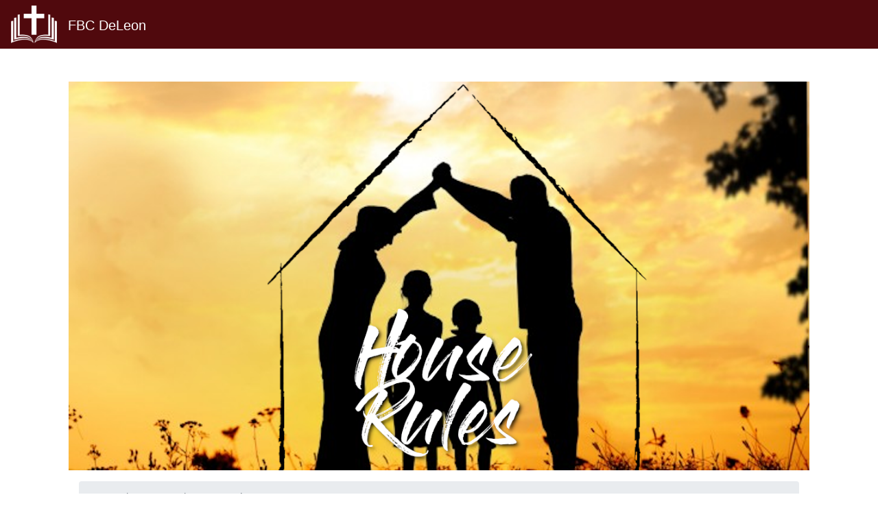

--- FILE ---
content_type: text/html; charset=UTF-8
request_url: http://fbcdeleon.org/sermons/house-rules-part-6/
body_size: 9138
content:
<!doctype html>
<html lang="en-US" itemscope itemtype="https://schema.org/WebSite">
<head>
	<meta charset="UTF-8">
	<meta name="viewport" content="width=device-width, initial-scale=1">
	<link rel="profile" href="http://gmpg.org/xfn/11">

	<title>House Rules &#8211; Part 6 &#8211; FBC DeLeon</title>
<meta name='robots' content='max-image-preview:large' />
	<style>img:is([sizes="auto" i], [sizes^="auto," i]) { contain-intrinsic-size: 3000px 1500px }</style>
	<link rel='dns-prefetch' href='//stats.wp.com' />
<link rel='dns-prefetch' href='//v0.wordpress.com' />
<link rel="alternate" type="application/rss+xml" title="FBC DeLeon &raquo; Feed" href="http://fbcdeleon.org/feed/" />
<link rel="alternate" type="application/rss+xml" title="FBC DeLeon &raquo; Comments Feed" href="http://fbcdeleon.org/comments/feed/" />
<link rel="alternate" type="text/calendar" title="FBC DeLeon &raquo; iCal Feed" href="http://fbcdeleon.org/events/?ical=1" />
<script type="text/javascript">
/* <![CDATA[ */
window._wpemojiSettings = {"baseUrl":"https:\/\/s.w.org\/images\/core\/emoji\/15.0.3\/72x72\/","ext":".png","svgUrl":"https:\/\/s.w.org\/images\/core\/emoji\/15.0.3\/svg\/","svgExt":".svg","source":{"concatemoji":"http:\/\/fbcdeleon.org\/wp-includes\/js\/wp-emoji-release.min.js?ver=6.7.1"}};
/*! This file is auto-generated */
!function(i,n){var o,s,e;function c(e){try{var t={supportTests:e,timestamp:(new Date).valueOf()};sessionStorage.setItem(o,JSON.stringify(t))}catch(e){}}function p(e,t,n){e.clearRect(0,0,e.canvas.width,e.canvas.height),e.fillText(t,0,0);var t=new Uint32Array(e.getImageData(0,0,e.canvas.width,e.canvas.height).data),r=(e.clearRect(0,0,e.canvas.width,e.canvas.height),e.fillText(n,0,0),new Uint32Array(e.getImageData(0,0,e.canvas.width,e.canvas.height).data));return t.every(function(e,t){return e===r[t]})}function u(e,t,n){switch(t){case"flag":return n(e,"\ud83c\udff3\ufe0f\u200d\u26a7\ufe0f","\ud83c\udff3\ufe0f\u200b\u26a7\ufe0f")?!1:!n(e,"\ud83c\uddfa\ud83c\uddf3","\ud83c\uddfa\u200b\ud83c\uddf3")&&!n(e,"\ud83c\udff4\udb40\udc67\udb40\udc62\udb40\udc65\udb40\udc6e\udb40\udc67\udb40\udc7f","\ud83c\udff4\u200b\udb40\udc67\u200b\udb40\udc62\u200b\udb40\udc65\u200b\udb40\udc6e\u200b\udb40\udc67\u200b\udb40\udc7f");case"emoji":return!n(e,"\ud83d\udc26\u200d\u2b1b","\ud83d\udc26\u200b\u2b1b")}return!1}function f(e,t,n){var r="undefined"!=typeof WorkerGlobalScope&&self instanceof WorkerGlobalScope?new OffscreenCanvas(300,150):i.createElement("canvas"),a=r.getContext("2d",{willReadFrequently:!0}),o=(a.textBaseline="top",a.font="600 32px Arial",{});return e.forEach(function(e){o[e]=t(a,e,n)}),o}function t(e){var t=i.createElement("script");t.src=e,t.defer=!0,i.head.appendChild(t)}"undefined"!=typeof Promise&&(o="wpEmojiSettingsSupports",s=["flag","emoji"],n.supports={everything:!0,everythingExceptFlag:!0},e=new Promise(function(e){i.addEventListener("DOMContentLoaded",e,{once:!0})}),new Promise(function(t){var n=function(){try{var e=JSON.parse(sessionStorage.getItem(o));if("object"==typeof e&&"number"==typeof e.timestamp&&(new Date).valueOf()<e.timestamp+604800&&"object"==typeof e.supportTests)return e.supportTests}catch(e){}return null}();if(!n){if("undefined"!=typeof Worker&&"undefined"!=typeof OffscreenCanvas&&"undefined"!=typeof URL&&URL.createObjectURL&&"undefined"!=typeof Blob)try{var e="postMessage("+f.toString()+"("+[JSON.stringify(s),u.toString(),p.toString()].join(",")+"));",r=new Blob([e],{type:"text/javascript"}),a=new Worker(URL.createObjectURL(r),{name:"wpTestEmojiSupports"});return void(a.onmessage=function(e){c(n=e.data),a.terminate(),t(n)})}catch(e){}c(n=f(s,u,p))}t(n)}).then(function(e){for(var t in e)n.supports[t]=e[t],n.supports.everything=n.supports.everything&&n.supports[t],"flag"!==t&&(n.supports.everythingExceptFlag=n.supports.everythingExceptFlag&&n.supports[t]);n.supports.everythingExceptFlag=n.supports.everythingExceptFlag&&!n.supports.flag,n.DOMReady=!1,n.readyCallback=function(){n.DOMReady=!0}}).then(function(){return e}).then(function(){var e;n.supports.everything||(n.readyCallback(),(e=n.source||{}).concatemoji?t(e.concatemoji):e.wpemoji&&e.twemoji&&(t(e.twemoji),t(e.wpemoji)))}))}((window,document),window._wpemojiSettings);
/* ]]> */
</script>
<style id='wp-emoji-styles-inline-css' type='text/css'>

	img.wp-smiley, img.emoji {
		display: inline !important;
		border: none !important;
		box-shadow: none !important;
		height: 1em !important;
		width: 1em !important;
		margin: 0 0.07em !important;
		vertical-align: -0.1em !important;
		background: none !important;
		padding: 0 !important;
	}
</style>
<link rel='stylesheet' id='wp-block-library-css' href='http://fbcdeleon.org/wp-includes/css/dist/block-library/style.min.css?ver=6.7.1' type='text/css' media='all' />
<link rel='stylesheet' id='mediaelement-css' href='http://fbcdeleon.org/wp-includes/js/mediaelement/mediaelementplayer-legacy.min.css?ver=4.2.17' type='text/css' media='all' />
<link rel='stylesheet' id='wp-mediaelement-css' href='http://fbcdeleon.org/wp-includes/js/mediaelement/wp-mediaelement.min.css?ver=6.7.1' type='text/css' media='all' />
<style id='jetpack-sharing-buttons-style-inline-css' type='text/css'>
.jetpack-sharing-buttons__services-list{display:flex;flex-direction:row;flex-wrap:wrap;gap:0;list-style-type:none;margin:5px;padding:0}.jetpack-sharing-buttons__services-list.has-small-icon-size{font-size:12px}.jetpack-sharing-buttons__services-list.has-normal-icon-size{font-size:16px}.jetpack-sharing-buttons__services-list.has-large-icon-size{font-size:24px}.jetpack-sharing-buttons__services-list.has-huge-icon-size{font-size:36px}@media print{.jetpack-sharing-buttons__services-list{display:none!important}}.editor-styles-wrapper .wp-block-jetpack-sharing-buttons{gap:0;padding-inline-start:0}ul.jetpack-sharing-buttons__services-list.has-background{padding:1.25em 2.375em}
</style>
<style id='classic-theme-styles-inline-css' type='text/css'>
/*! This file is auto-generated */
.wp-block-button__link{color:#fff;background-color:#32373c;border-radius:9999px;box-shadow:none;text-decoration:none;padding:calc(.667em + 2px) calc(1.333em + 2px);font-size:1.125em}.wp-block-file__button{background:#32373c;color:#fff;text-decoration:none}
</style>
<style id='global-styles-inline-css' type='text/css'>
:root{--wp--preset--aspect-ratio--square: 1;--wp--preset--aspect-ratio--4-3: 4/3;--wp--preset--aspect-ratio--3-4: 3/4;--wp--preset--aspect-ratio--3-2: 3/2;--wp--preset--aspect-ratio--2-3: 2/3;--wp--preset--aspect-ratio--16-9: 16/9;--wp--preset--aspect-ratio--9-16: 9/16;--wp--preset--color--black: #000000;--wp--preset--color--cyan-bluish-gray: #abb8c3;--wp--preset--color--white: #ffffff;--wp--preset--color--pale-pink: #f78da7;--wp--preset--color--vivid-red: #cf2e2e;--wp--preset--color--luminous-vivid-orange: #ff6900;--wp--preset--color--luminous-vivid-amber: #fcb900;--wp--preset--color--light-green-cyan: #7bdcb5;--wp--preset--color--vivid-green-cyan: #00d084;--wp--preset--color--pale-cyan-blue: #8ed1fc;--wp--preset--color--vivid-cyan-blue: #0693e3;--wp--preset--color--vivid-purple: #9b51e0;--wp--preset--gradient--vivid-cyan-blue-to-vivid-purple: linear-gradient(135deg,rgba(6,147,227,1) 0%,rgb(155,81,224) 100%);--wp--preset--gradient--light-green-cyan-to-vivid-green-cyan: linear-gradient(135deg,rgb(122,220,180) 0%,rgb(0,208,130) 100%);--wp--preset--gradient--luminous-vivid-amber-to-luminous-vivid-orange: linear-gradient(135deg,rgba(252,185,0,1) 0%,rgba(255,105,0,1) 100%);--wp--preset--gradient--luminous-vivid-orange-to-vivid-red: linear-gradient(135deg,rgba(255,105,0,1) 0%,rgb(207,46,46) 100%);--wp--preset--gradient--very-light-gray-to-cyan-bluish-gray: linear-gradient(135deg,rgb(238,238,238) 0%,rgb(169,184,195) 100%);--wp--preset--gradient--cool-to-warm-spectrum: linear-gradient(135deg,rgb(74,234,220) 0%,rgb(151,120,209) 20%,rgb(207,42,186) 40%,rgb(238,44,130) 60%,rgb(251,105,98) 80%,rgb(254,248,76) 100%);--wp--preset--gradient--blush-light-purple: linear-gradient(135deg,rgb(255,206,236) 0%,rgb(152,150,240) 100%);--wp--preset--gradient--blush-bordeaux: linear-gradient(135deg,rgb(254,205,165) 0%,rgb(254,45,45) 50%,rgb(107,0,62) 100%);--wp--preset--gradient--luminous-dusk: linear-gradient(135deg,rgb(255,203,112) 0%,rgb(199,81,192) 50%,rgb(65,88,208) 100%);--wp--preset--gradient--pale-ocean: linear-gradient(135deg,rgb(255,245,203) 0%,rgb(182,227,212) 50%,rgb(51,167,181) 100%);--wp--preset--gradient--electric-grass: linear-gradient(135deg,rgb(202,248,128) 0%,rgb(113,206,126) 100%);--wp--preset--gradient--midnight: linear-gradient(135deg,rgb(2,3,129) 0%,rgb(40,116,252) 100%);--wp--preset--font-size--small: 13px;--wp--preset--font-size--medium: 20px;--wp--preset--font-size--large: 36px;--wp--preset--font-size--x-large: 42px;--wp--preset--spacing--20: 0.44rem;--wp--preset--spacing--30: 0.67rem;--wp--preset--spacing--40: 1rem;--wp--preset--spacing--50: 1.5rem;--wp--preset--spacing--60: 2.25rem;--wp--preset--spacing--70: 3.38rem;--wp--preset--spacing--80: 5.06rem;--wp--preset--shadow--natural: 6px 6px 9px rgba(0, 0, 0, 0.2);--wp--preset--shadow--deep: 12px 12px 50px rgba(0, 0, 0, 0.4);--wp--preset--shadow--sharp: 6px 6px 0px rgba(0, 0, 0, 0.2);--wp--preset--shadow--outlined: 6px 6px 0px -3px rgba(255, 255, 255, 1), 6px 6px rgba(0, 0, 0, 1);--wp--preset--shadow--crisp: 6px 6px 0px rgba(0, 0, 0, 1);}:where(.is-layout-flex){gap: 0.5em;}:where(.is-layout-grid){gap: 0.5em;}body .is-layout-flex{display: flex;}.is-layout-flex{flex-wrap: wrap;align-items: center;}.is-layout-flex > :is(*, div){margin: 0;}body .is-layout-grid{display: grid;}.is-layout-grid > :is(*, div){margin: 0;}:where(.wp-block-columns.is-layout-flex){gap: 2em;}:where(.wp-block-columns.is-layout-grid){gap: 2em;}:where(.wp-block-post-template.is-layout-flex){gap: 1.25em;}:where(.wp-block-post-template.is-layout-grid){gap: 1.25em;}.has-black-color{color: var(--wp--preset--color--black) !important;}.has-cyan-bluish-gray-color{color: var(--wp--preset--color--cyan-bluish-gray) !important;}.has-white-color{color: var(--wp--preset--color--white) !important;}.has-pale-pink-color{color: var(--wp--preset--color--pale-pink) !important;}.has-vivid-red-color{color: var(--wp--preset--color--vivid-red) !important;}.has-luminous-vivid-orange-color{color: var(--wp--preset--color--luminous-vivid-orange) !important;}.has-luminous-vivid-amber-color{color: var(--wp--preset--color--luminous-vivid-amber) !important;}.has-light-green-cyan-color{color: var(--wp--preset--color--light-green-cyan) !important;}.has-vivid-green-cyan-color{color: var(--wp--preset--color--vivid-green-cyan) !important;}.has-pale-cyan-blue-color{color: var(--wp--preset--color--pale-cyan-blue) !important;}.has-vivid-cyan-blue-color{color: var(--wp--preset--color--vivid-cyan-blue) !important;}.has-vivid-purple-color{color: var(--wp--preset--color--vivid-purple) !important;}.has-black-background-color{background-color: var(--wp--preset--color--black) !important;}.has-cyan-bluish-gray-background-color{background-color: var(--wp--preset--color--cyan-bluish-gray) !important;}.has-white-background-color{background-color: var(--wp--preset--color--white) !important;}.has-pale-pink-background-color{background-color: var(--wp--preset--color--pale-pink) !important;}.has-vivid-red-background-color{background-color: var(--wp--preset--color--vivid-red) !important;}.has-luminous-vivid-orange-background-color{background-color: var(--wp--preset--color--luminous-vivid-orange) !important;}.has-luminous-vivid-amber-background-color{background-color: var(--wp--preset--color--luminous-vivid-amber) !important;}.has-light-green-cyan-background-color{background-color: var(--wp--preset--color--light-green-cyan) !important;}.has-vivid-green-cyan-background-color{background-color: var(--wp--preset--color--vivid-green-cyan) !important;}.has-pale-cyan-blue-background-color{background-color: var(--wp--preset--color--pale-cyan-blue) !important;}.has-vivid-cyan-blue-background-color{background-color: var(--wp--preset--color--vivid-cyan-blue) !important;}.has-vivid-purple-background-color{background-color: var(--wp--preset--color--vivid-purple) !important;}.has-black-border-color{border-color: var(--wp--preset--color--black) !important;}.has-cyan-bluish-gray-border-color{border-color: var(--wp--preset--color--cyan-bluish-gray) !important;}.has-white-border-color{border-color: var(--wp--preset--color--white) !important;}.has-pale-pink-border-color{border-color: var(--wp--preset--color--pale-pink) !important;}.has-vivid-red-border-color{border-color: var(--wp--preset--color--vivid-red) !important;}.has-luminous-vivid-orange-border-color{border-color: var(--wp--preset--color--luminous-vivid-orange) !important;}.has-luminous-vivid-amber-border-color{border-color: var(--wp--preset--color--luminous-vivid-amber) !important;}.has-light-green-cyan-border-color{border-color: var(--wp--preset--color--light-green-cyan) !important;}.has-vivid-green-cyan-border-color{border-color: var(--wp--preset--color--vivid-green-cyan) !important;}.has-pale-cyan-blue-border-color{border-color: var(--wp--preset--color--pale-cyan-blue) !important;}.has-vivid-cyan-blue-border-color{border-color: var(--wp--preset--color--vivid-cyan-blue) !important;}.has-vivid-purple-border-color{border-color: var(--wp--preset--color--vivid-purple) !important;}.has-vivid-cyan-blue-to-vivid-purple-gradient-background{background: var(--wp--preset--gradient--vivid-cyan-blue-to-vivid-purple) !important;}.has-light-green-cyan-to-vivid-green-cyan-gradient-background{background: var(--wp--preset--gradient--light-green-cyan-to-vivid-green-cyan) !important;}.has-luminous-vivid-amber-to-luminous-vivid-orange-gradient-background{background: var(--wp--preset--gradient--luminous-vivid-amber-to-luminous-vivid-orange) !important;}.has-luminous-vivid-orange-to-vivid-red-gradient-background{background: var(--wp--preset--gradient--luminous-vivid-orange-to-vivid-red) !important;}.has-very-light-gray-to-cyan-bluish-gray-gradient-background{background: var(--wp--preset--gradient--very-light-gray-to-cyan-bluish-gray) !important;}.has-cool-to-warm-spectrum-gradient-background{background: var(--wp--preset--gradient--cool-to-warm-spectrum) !important;}.has-blush-light-purple-gradient-background{background: var(--wp--preset--gradient--blush-light-purple) !important;}.has-blush-bordeaux-gradient-background{background: var(--wp--preset--gradient--blush-bordeaux) !important;}.has-luminous-dusk-gradient-background{background: var(--wp--preset--gradient--luminous-dusk) !important;}.has-pale-ocean-gradient-background{background: var(--wp--preset--gradient--pale-ocean) !important;}.has-electric-grass-gradient-background{background: var(--wp--preset--gradient--electric-grass) !important;}.has-midnight-gradient-background{background: var(--wp--preset--gradient--midnight) !important;}.has-small-font-size{font-size: var(--wp--preset--font-size--small) !important;}.has-medium-font-size{font-size: var(--wp--preset--font-size--medium) !important;}.has-large-font-size{font-size: var(--wp--preset--font-size--large) !important;}.has-x-large-font-size{font-size: var(--wp--preset--font-size--x-large) !important;}
:where(.wp-block-post-template.is-layout-flex){gap: 1.25em;}:where(.wp-block-post-template.is-layout-grid){gap: 1.25em;}
:where(.wp-block-columns.is-layout-flex){gap: 2em;}:where(.wp-block-columns.is-layout-grid){gap: 2em;}
:root :where(.wp-block-pullquote){font-size: 1.5em;line-height: 1.6;}
</style>
<link rel='stylesheet' id='wpfc-sm-styles-css' href='http://fbcdeleon.org/wp-content/plugins/sermon-manager-for-wordpress/assets/css/sermon.min.css?ver=2.30.0' type='text/css' media='all' />
<link rel='stylesheet' id='dashicons-css' href='http://fbcdeleon.org/wp-includes/css/dashicons.min.css?ver=6.7.1' type='text/css' media='all' />
<link rel='stylesheet' id='wpfc-sm-plyr-css-css' href='http://fbcdeleon.org/wp-content/plugins/sermon-manager-for-wordpress/assets/vendor/css/plyr.min.css?ver=3.4.7' type='text/css' media='all' />
<link rel='stylesheet' id='cp-manager-css' href='http://fbcdeleon.org/wp-content/plugins/cp-manager/assets//css/public.css?ver=1.0.0' type='text/css' media='all' />
<link rel='stylesheet' id='parent-style-css' href='http://fbcdeleon.org/wp-content/themes/wp-bootstrap-4/style.css?ver=6.7.1' type='text/css' media='all' />
<link rel='stylesheet' id='open-iconic-bootstrap-css' href='http://fbcdeleon.org/wp-content/themes/wp-bootstrap-4/assets/css/open-iconic-bootstrap.css?ver=v4.0.0' type='text/css' media='all' />
<link rel='stylesheet' id='bootstrap-4-css' href='http://fbcdeleon.org/wp-content/themes/wp-bootstrap-4/assets/css/bootstrap.css?ver=v4.0.0' type='text/css' media='all' />
<link rel='stylesheet' id='wp-bootstrap-4-style-css' href='http://fbcdeleon.org/wp-content/themes/wp-bootstrap-4-child/style.css?ver=1.0.2' type='text/css' media='all' />
<link rel='stylesheet' id='sharedaddy-css' href='http://fbcdeleon.org/wp-content/plugins/jetpack/modules/sharedaddy/sharing.css?ver=14.2.1' type='text/css' media='all' />
<link rel='stylesheet' id='social-logos-css' href='http://fbcdeleon.org/wp-content/plugins/jetpack/_inc/social-logos/social-logos.min.css?ver=14.2.1' type='text/css' media='all' />
<script type="text/javascript" src="http://fbcdeleon.org/wp-includes/js/jquery/jquery.min.js?ver=3.7.1" id="jquery-core-js"></script>
<script type="text/javascript" src="http://fbcdeleon.org/wp-includes/js/jquery/jquery-migrate.min.js?ver=3.4.1" id="jquery-migrate-js"></script>
<script type="text/javascript" src="http://fbcdeleon.org/wp-content/plugins/sermon-manager-for-wordpress/assets/vendor/js/plyr.polyfilled.min.js?ver=3.4.7" id="wpfc-sm-plyr-js"></script>
<script type="text/javascript" id="wpfc-sm-plyr-loader-js-extra">
/* <![CDATA[ */
var sm_data = {"debug":"0","use_native_player_safari":"0"};
/* ]]> */
</script>
<script type="text/javascript" src="http://fbcdeleon.org/wp-content/plugins/sermon-manager-for-wordpress/assets/js/plyr.min.js?ver=2.30.0" id="wpfc-sm-plyr-loader-js"></script>
<script type="text/javascript" id="wpfc-sm-verse-script-js-extra">
/* <![CDATA[ */
var verse = {"bible_version":"ESV","language":"en_US"};
/* ]]> */
</script>
<script type="text/javascript" src="http://fbcdeleon.org/wp-content/plugins/sermon-manager-for-wordpress/assets/vendor/js/verse.js?ver=2.30.0" id="wpfc-sm-verse-script-js"></script>
<script type="text/javascript" src="http://fbcdeleon.org/wp-content/plugins/cp-manager/assets//js/public.js?ver=1.0.0" id="cp-manager-js"></script>

<!-- OG: 3.3.3 --><link rel="image_src" href="http://fbcdeleon.org/wp-content/uploads/sermons/2020/04/house-rules-graphic.png"><meta name="msapplication-TileImage" content="http://fbcdeleon.org/wp-content/uploads/sermons/2020/04/house-rules-graphic.png">
<meta property="og:image" content="http://fbcdeleon.org/wp-content/uploads/sermons/2020/04/house-rules-graphic.png"><meta property="og:image:width" content="1200"><meta property="og:image:height" content="630"><meta property="og:image:alt" content="house-rules-graphic"><meta property="og:image:type" content="image/png"><meta property="og:description" content="Preacher: Daniel Harper | Series: House Rules"><meta property="og:type" content="article"><meta property="og:locale" content="en_US"><meta property="og:site_name" content="FBC DeLeon"><meta property="og:title" content="House Rules &#8211; Part 6"><meta property="og:url" content="http://fbcdeleon.org/sermons/house-rules-part-6/"><meta property="og:updated_time" content="2020-04-22T18:27:15-05:00"><meta property="og:rich_attachment" content="1"><meta property="og:audio:url" content="http://fbcdeleon.org/wp-content/uploads/sermons/2020/04/house-rules-part6-06-16-2019.mp3"><meta property="og:audio:type" content="audio/mpeg">
<meta property="article:published_time" content="2019-06-16T22:00:03+00:00"><meta property="article:modified_time" content="2020-04-22T18:27:15+00:00"><meta property="article:author:first_name" content="Daryl"><meta property="article:author:last_name" content="Peterson"><meta property="article:author:username" content="Daryl Peterson">
<meta property="twitter:partner" content="ogwp"><meta property="twitter:card" content="summary_large_image"><meta property="twitter:image" content="http://fbcdeleon.org/wp-content/uploads/sermons/2020/04/house-rules-graphic.png"><meta property="twitter:image:alt" content="house-rules-graphic"><meta property="twitter:title" content="House Rules &#8211; Part 6"><meta property="twitter:description" content="Preacher: Daniel Harper | Series: House Rules"><meta property="twitter:url" content="http://fbcdeleon.org/sermons/house-rules-part-6/">
<meta itemprop="image" content="http://fbcdeleon.org/wp-content/uploads/sermons/2020/04/house-rules-graphic.png"><meta itemprop="name" content="House Rules &#8211; Part 6"><meta itemprop="description" content="Preacher: Daniel Harper | Series: House Rules"><meta itemprop="datePublished" content="2019-06-16"><meta itemprop="dateModified" content="2020-04-22T18:27:15+00:00"><meta itemprop="author" content="Daryl Peterson">
<meta property="profile:first_name" content="Daryl"><meta property="profile:last_name" content="Peterson"><meta property="profile:username" content="Daryl Peterson">
<!-- /OG -->

<link rel="https://api.w.org/" href="http://fbcdeleon.org/wp-json/" /><link rel="alternate" title="JSON" type="application/json" href="http://fbcdeleon.org/wp-json/wp/v2/wpfc_sermon/3654" /><link rel="EditURI" type="application/rsd+xml" title="RSD" href="http://fbcdeleon.org/xmlrpc.php?rsd" />
<meta name="generator" content="WordPress 6.7.1" />
<link rel="canonical" href="http://fbcdeleon.org/sermons/house-rules-part-6/" />
<link rel='shortlink' href='http://fbcdeleon.org/?p=3654' />
<link rel="alternate" title="oEmbed (JSON)" type="application/json+oembed" href="http://fbcdeleon.org/wp-json/oembed/1.0/embed?url=http%3A%2F%2Ffbcdeleon.org%2Fsermons%2Fhouse-rules-part-6%2F" />
<link rel="alternate" title="oEmbed (XML)" type="text/xml+oembed" href="http://fbcdeleon.org/wp-json/oembed/1.0/embed?url=http%3A%2F%2Ffbcdeleon.org%2Fsermons%2Fhouse-rules-part-6%2F&#038;format=xml" />
<meta name="tec-api-version" content="v1"><meta name="tec-api-origin" content="http://fbcdeleon.org"><link rel="alternate" href="http://fbcdeleon.org/wp-json/tribe/events/v1/" />	<style>img#wpstats{display:none}</style>
		<style type="text/css">.recentcomments a{display:inline !important;padding:0 !important;margin:0 !important;}</style>			<style type="text/css">
				.wb-bp-front-page .wp-bs-4-jumbotron {
					background-image: url(http://fbcdeleon.org/wp-content/uploads/2020/04/header-worship.jpg);
				}
				.wp-bp-jumbo-overlay {
					background: rgba(33,37,41, 0.7);
				}
			</style>
		
<!-- Jetpack Open Graph Tags -->
<meta property="og:type" content="article" />
<meta property="og:title" content="House Rules &#8211; Part 6" />
<meta property="og:url" content="http://fbcdeleon.org/sermons/house-rules-part-6/" />
<meta property="og:description" content="Preacher: Daniel Harper | Series: House Rules" />
<meta property="article:published_time" content="2019-06-16T22:00:03+00:00" />
<meta property="article:modified_time" content="2020-04-22T18:27:15+00:00" />
<meta property="og:site_name" content="FBC DeLeon" />
<meta property="og:image" content="http://fbcdeleon.org/wp-content/uploads/sermons/2020/04/house-rules-graphic.png" />
<meta property="og:image:width" content="1200" />
<meta property="og:image:height" content="630" />
<meta property="og:image:alt" content="" />
<meta property="og:locale" content="en_US" />
<meta name="twitter:text:title" content="House Rules &#8211; Part 6" />
<meta name="twitter:image" content="http://fbcdeleon.org/wp-content/uploads/sermons/2020/04/house-rules-graphic.png?w=640" />
<meta name="twitter:card" content="summary_large_image" />

<!-- End Jetpack Open Graph Tags -->
<link rel="icon" href="http://fbcdeleon.org/wp-content/uploads/2020/04/cropped-favicon-32x32.png" sizes="32x32" />
<link rel="icon" href="http://fbcdeleon.org/wp-content/uploads/2020/04/cropped-favicon-192x192.png" sizes="192x192" />
<link rel="apple-touch-icon" href="http://fbcdeleon.org/wp-content/uploads/2020/04/cropped-favicon-180x180.png" />
<meta name="msapplication-TileImage" content="http://fbcdeleon.org/wp-content/uploads/2020/04/cropped-favicon-270x270.png" />
		<style type="text/css" id="wp-custom-css">
			.site-footer {
	display:none;
}
		</style>
		<style id="kirki-inline-styles">.custom-logo{height:55px;width:auto;}.navbar.bg-dark{background-color:#50090d !important;}.btn-link,.btn-outline-primary,.content-area .sp-the-post .entry-header .entry-title a:hover,a{color:#007bff;}.btn-primary,.button.add_to_cart_button,.price_slider_amount button[type="submit"],.sp-services-section .sp-single-service .sp-service-icon,.wc-proceed-to-checkout .checkout-button.button,input[type="button"],input[type="reset"],input[type="submit"]{background-color:#007bff;}.btn-outline-primary,.btn-primary,.button.add_to_cart_button,.price_slider_amount button[type="submit"],.wc-proceed-to-checkout .checkout-button.button,input[type="button"],input[type="reset"],input[type="submit"]{border-color:#007bff;}.btn-outline-primary:hover{background-color:#007bff;border-color:#007bff;}.entry-title a:hover{color:#007bff !important;}.btn-outline-primary:focus,.btn-primary:focus{-webkit-box-shadow:0 0 0 0.1rem #007bff;-moz-box-shadow:0 0 0 0.1rem #007bff;box-shadow:0 0 0 0.1rem #007bff;}.form-row.place-order button[type="submit"],.shop_table.shop_table_responsive.woocommerce-cart-form__contents button[type="submit"],.single-product .summary.entry-summary button[type="submit"]{background-color:#007bff;border-color:#007bff;}.btn-link:hover,.comments-link a:hover,.edit-link a:hover,.entry-meta a:hover,a:active,a:focus,a:hover{color:#0069d9;}.btn-primary:active,.btn-primary:focus,.btn-primary:hover,.btn-primary:not(:disabled):not(.disabled):active,.button.add_to_cart_button:hover,.price_slider_amount button[type="submit"]:hover,.wc-proceed-to-checkout .checkout-button.button:hover,input[type="button"]:active,input[type="button"]:focus,input[type="button"]:hover,input[type="submit"]:active,input[type="submit"]:focus,input[type="submit"]:hover{background-color:#0069d9;border-color:#0069d9;}.form-row.place-order button[type="submit"]:hover,.shop_table.shop_table_responsive.woocommerce-cart-form__contents button[type="submit"]:hover,.single-product .summary.entry-summary button[type="submit"]:hover{background-color:#0069d9 !important;border-color:#0069d9 !important;}.site-footer.bg-white{background-color:#ffffff !important;}.site-footer.text-muted{color:#6c757d !important;}.site-footer a{color:#007bff !important;}body,button,input,optgroup,select,textarea{font-family:-apple-system, BlinkMacSystemFont, 'Segoe UI', Roboto, Oxygen-Sans, Ubuntu, Cantarell, 'Helvetica Neue', sans-serif;}.h1,.h2,.h3,.h4,.h5,.h6,h1,h2,h3,h4,h5,h6{font-family:-apple-system, BlinkMacSystemFont, 'Segoe UI', Roboto, Oxygen-Sans, Ubuntu, Cantarell, 'Helvetica Neue', sans-serif;font-weight:500;}.container{max-width:1140px;}.elementor-section.elementor-section-boxed>.elementor-container{max-width:1140px;}</style></head>

<body class="wpfc_sermon-template wpfc_sermon-template-sermon wpfc_sermon-template-sermon-php single single-wpfc_sermon postid-3654 wp-custom-logo tribe-no-js">
<div id="page" class="site">
	<a class="skip-link screen-reader-text" href="#content">Skip to content</a>

	<header id="masthead" class="site-header ">
		<nav id="site-navigation" class="main-navigation navbar navbar-expand-lg navbar-dark bg-dark">
							<a href="http://fbcdeleon.org/" class="custom-logo-link" rel="home"><img width="332" height="272" src="http://fbcdeleon.org/wp-content/uploads/2020/04/bible-cross-logo.png" class="custom-logo" alt="FBC DeLeon" decoding="async" fetchpriority="high" srcset="http://fbcdeleon.org/wp-content/uploads/2020/04/bible-cross-logo.png 332w, http://fbcdeleon.org/wp-content/uploads/2020/04/bible-cross-logo-300x246.png 300w, http://fbcdeleon.org/wp-content/uploads/2020/04/bible-cross-logo-150x123.png 150w" sizes="(max-width: 332px) 100vw, 332px" data-attachment-id="190" data-permalink="http://fbcdeleon.org/bible-cross-logo/" data-orig-file="http://fbcdeleon.org/wp-content/uploads/2020/04/bible-cross-logo.png" data-orig-size="332,272" data-comments-opened="0" data-image-meta="{&quot;aperture&quot;:&quot;0&quot;,&quot;credit&quot;:&quot;&quot;,&quot;camera&quot;:&quot;&quot;,&quot;caption&quot;:&quot;&quot;,&quot;created_timestamp&quot;:&quot;0&quot;,&quot;copyright&quot;:&quot;&quot;,&quot;focal_length&quot;:&quot;0&quot;,&quot;iso&quot;:&quot;0&quot;,&quot;shutter_speed&quot;:&quot;0&quot;,&quot;title&quot;:&quot;&quot;,&quot;orientation&quot;:&quot;0&quot;}" data-image-title="bible-cross-logo" data-image-description="" data-image-caption="" data-medium-file="http://fbcdeleon.org/wp-content/uploads/2020/04/bible-cross-logo-300x246.png" data-large-file="http://fbcdeleon.org/wp-content/uploads/2020/04/bible-cross-logo.png" /></a>
				<div class="site-branding-text">
							                    <h2 class="site-title h3 mb-0"><a href="http://fbcdeleon.org/" rel="home" class="navbar-brand mb-0">FBC DeLeon</a></h2>
		                				</div>

				<button class="navbar-toggler" type="button" data-toggle="collapse" data-target="#primary-menu-wrap" aria-controls="primary-menu-wrap" aria-expanded="false" aria-label="Toggle navigation">
					<span class="navbar-toggler-icon"></span>
				</button>
									</nav><!-- #site-navigation -->
	</header><!-- #masthead -->

	<div id="content" class="site-content">

<section id="primary" class="content-area"><main id="main" class="site-main"><div class="container mt-4">



<div class="container">
    <div class="mb-3">
                            <img class="wpfc-sermon-single-image-img" alt="House Rules &#8211; Part 6" src="http://fbcdeleon.org/wp-content/uploads/sermons/2020/04/house-rules-graphic.png">
                </div>       
    
<nav aria-label='breadcrumb' class='col-12'>
<ol class='breadcrumb'>
<li class='breadcrumb-item'><a href='http://fbcdeleon.org/'>Home</a></li>
<li class='breadcrumb-item'><a href='http://fbcdeleon.org/sermon-type/'>Sermons</a></li>
<li class='breadcrumb-item active' aria-current='page'>House Rules - Part 6</li>
</ol>
</nav>
<br>


    <article id="post-3654" class="wpfc_preacher-dr-daniel-harper wpfc_sermon_series-house-rules wpfc-sermon-single card mt-1r post-3654 wpfc_sermon type-wpfc_sermon status-publish has-post-thumbnail hentry wpfc_service_type-morning-service">

        <header class="entry-header">
        </header><!-- .entry-header -->


        <div class="card-img-top">

            
        </div>

        <div class="card-body">
            <h4 class="card-title">House Rules &#8211; Part 6</h4>            <div class="h5">
                June 16, 2019                </h5>
                <div class="h5">
                                            <div>
                            <span>Preacher:</span>
                            <span><a href="http://fbcdeleon.org/sermons/preacher/dr-daniel-harper/" rel="tag">Dr. Daniel Harper</a></span>

                        </div>
                                                                <div>
                            <span>
                                Series:
                            </span>
                            <span>
                                <a href="http://fbcdeleon.org/sermons/series/house-rules/" rel="tag">House Rules</a>                            </span>
                        </div>
                                                                                    <div class="">
                            <span>
                                Service Type:</span>
                            <span><a href="http://fbcdeleon.org/sermons/service-type/morning-service/" rel="tag">Morning Service</a></span>
                        </div>
                    
                                    </div>
            </div>

            <div class="wpfc-sermon-single-media">
                                
                <hr>

                                    <div class="h3 my-1">Audio</div>
                                        <div class="wpfc-sermon-single-audio player-plyr">
                        <audio controls preload="metadata" class="wpfc-sermon-player " ><source src="http://fbcdeleon.org/wp-content/uploads/sermons/2020/04/house-rules-part6-06-16-2019.mp3" type="audio/mp3"></audio>                        <a class="wpfc-sermon-single-audio-download"
                           href="http://fbcdeleon.org/wp-content/uploads/sermons/2020/04/house-rules-part6-06-16-2019.mp3"
                           download="house-rules-part6-06-16-2019.mp3"
                           title="Download Audio File">
                            <svg fill="#000000" height="24" viewBox="0 0 24 24" width="24"
                                 xmlns="http://www.w3.org/2000/svg">
                            <path d="M0 0h24v24H0z" fill="none"></path>
                            <path d="M19.35 10.04C18.67 6.59 15.64 4 12 4 9.11 4 6.6 5.64 5.35 8.04 2.34 8.36 0 10.91 0 14c0 3.31 2.69 6 6 6h13c2.76 0 5-2.24 5-5 0-2.64-2.05-4.78-4.65-4.96zM17 13l-5 5-5-5h3V9h4v4h3z"></path>
                            </svg>
                        </a>
                    </div>
                            </div>

                                    
            <div class="d-flex justify-content-between">
        <a href="http://fbcdeleon.org/sermons/house-rules-part-5/"class="btn btn-primary">Previous</a>
        <a href="http://fbcdeleon.org/sermons/house-rules-part-7/"class="btn btn-primary">Next</a>
</div>

        </div>
        <!-- /.container -->

            </article><!-- #post-3654 -->

</div><!-- end container --></main><!-- end main --></section><!-- end section -->


</div><!-- #content -->

<footer id="colophon" class="site-footer text-center bg-white mt-4 text-muted">

    <section class="footer-widgets text-left">
        <div class="container">
            <div class="row">
                
                
                
                            </div>
            <!-- /.row -->
        </div>
    </section>

    <div class="container">
        <div class="site-info">
            <a href="https://bootstrap-wp.com/">Bootstrap 4 WordPress Theme</a>
            <span class="sep"> | </span>
            Theme Name: WP Bootstrap 4.        </div><!-- .site-info -->
    </div>
    <!-- /.container -->
</footer><!-- #colophon -->
</div><!-- #page -->

		<script>
		( function ( body ) {
			'use strict';
			body.className = body.className.replace( /\btribe-no-js\b/, 'tribe-js' );
		} )( document.body );
		</script>
		<script> /* <![CDATA[ */var tribe_l10n_datatables = {"aria":{"sort_ascending":": activate to sort column ascending","sort_descending":": activate to sort column descending"},"length_menu":"Show _MENU_ entries","empty_table":"No data available in table","info":"Showing _START_ to _END_ of _TOTAL_ entries","info_empty":"Showing 0 to 0 of 0 entries","info_filtered":"(filtered from _MAX_ total entries)","zero_records":"No matching records found","search":"Search:","all_selected_text":"All items on this page were selected. ","select_all_link":"Select all pages","clear_selection":"Clear Selection.","pagination":{"all":"All","next":"Next","previous":"Previous"},"select":{"rows":{"0":"","_":": Selected %d rows","1":": Selected 1 row"}},"datepicker":{"dayNames":["Sunday","Monday","Tuesday","Wednesday","Thursday","Friday","Saturday"],"dayNamesShort":["Sun","Mon","Tue","Wed","Thu","Fri","Sat"],"dayNamesMin":["S","M","T","W","T","F","S"],"monthNames":["January","February","March","April","May","June","July","August","September","October","November","December"],"monthNamesShort":["January","February","March","April","May","June","July","August","September","October","November","December"],"monthNamesMin":["Jan","Feb","Mar","Apr","May","Jun","Jul","Aug","Sep","Oct","Nov","Dec"],"nextText":"Next","prevText":"Prev","currentText":"Today","closeText":"Done","today":"Today","clear":"Clear"}};/* ]]> */ </script><script type="text/javascript">/* <![CDATA[ */ jQuery(document).ready( function() { jQuery.post( "http://fbcdeleon.org/wp-admin/admin-ajax.php", { action : "wpfc_entry_views", _ajax_nonce : "d11ab53245", post_id : 3654 } ); } ); /* ]]> */</script>
<script type="text/javascript" src="http://fbcdeleon.org/wp-content/themes/wp-bootstrap-4/assets/js/bootstrap.js?ver=v4.0.0" id="bootstrap-4-js-js"></script>
<script type="text/javascript" src="https://stats.wp.com/e-202604.js" id="jetpack-stats-js" data-wp-strategy="defer"></script>
<script type="text/javascript" id="jetpack-stats-js-after">
/* <![CDATA[ */
_stq = window._stq || [];
_stq.push([ "view", JSON.parse("{\"v\":\"ext\",\"blog\":\"176338407\",\"post\":\"3654\",\"tz\":\"-6\",\"srv\":\"fbcdeleon.org\",\"j\":\"1:14.2.1\"}") ]);
_stq.push([ "clickTrackerInit", "176338407", "3654" ]);
/* ]]> */
</script>

</body>
</html>


--- FILE ---
content_type: text/css
request_url: http://fbcdeleon.org/wp-content/themes/wp-bootstrap-4-child/style.css?ver=1.0.2
body_size: 749
content:
/*
 Theme Name:   WP Bootstrap 4 Child
 Theme URI:    https://bootstrap-wp.com
 Description:  WP Bootstrap 4 Child
 Author:       Daryl Peterson
 Author URI:
 Template:     wp-bootstrap-4
 Version:      1.0.0
 License:      GNU General Public License v2 or later
 License URI:  http://www.gnu.org/licenses/gpl-2.0.html
 Tags:         light, dark, two-columns, right-sidebar, responsive-layout, accessibility-ready
 Text Domain:  wp-bootstrap-4
*/

.cpm_announcement {
    width: 100% !important;
    border: 0px;
}



.navbar-dark .navbar-nav .nav-link,
.navbar-dark .navbar-nav .nav-link:hover{
    color: #fff;
    opacity: 1 !important;
   
}


.wb-bp-front-page .wp-bs-4-jumbotron .wp-bp-jumbo-overlay
{
    background-color: rgba(0, 0, 0, 0.3);
}

.wb-bp-front-page .wp-bs-4-jumbotron .wp-bp-jumbo-overlay .lead {
    opacity: 1.0;
}


#main.site-main {
    margin-top: 3rem;
}
.site-header {
    border-bottom: 0;
}

.site-footer {
	display:none;
	padding: 2rem;
}

.wb-bp-front-page .wp-bs-4-jumbotron
{
    background-repeat:no-repeat;
    background-size: cover;
    height: auto;
    width: 100%;
}


div.sharedaddy {
    margin-top: 2em;
    width:100% !important;
}


/**
* Sermon Manager overides here
*
*/

#wpfc-sermons-shortcode {
    width: 100% !important;
}

.wpfc-sermon-shortcode {
    margin-bottom: 1rem !important;
}

article.wpfc_sermon:first-of-type{
    margin-top: 1.5rem !important;
}

article.wpfc_sermon.hentry {
    margin: 0 0 1em;
}

.wpfc-sermon-image {
    flex: 1 !important;
}

.wpfc-sermon-main {
    flex: 2 !important;
}


.wpfc-sermon-image-img {
    border: 1px solid #ddd;
}


span.duration.time {
    padding-left: 1rem;
}
